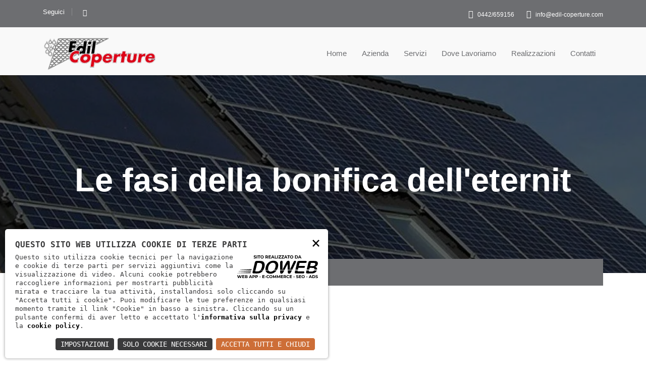

--- FILE ---
content_type: text/html; charset=utf-8
request_url: https://www.edil-coperture.com/realizzazioni/le-fasi-della-bonifica-delleternit-144
body_size: 5784
content:
<!DOCTYPE html><html lang="it"><head><title>Le fasi della bonifica dell&#39;eternit a Verona | Edil Coperture</title><meta name="description" content="Edil Coperture, che ha sede a Villa Bartolomea, esegue con un’elevata professionalit&#224; la rimozione dell’eternit a Verona, Modena, Bologna, Vicenza, Padova, Reggio Emilia e Brescia."><meta charset="utf-8"><meta http-equiv="X-UA-Compatible" content="IE=edge"><meta name="viewport" content="width=device-width, initial-scale=1.0"><link rel="shortcut icon" href="/images/favico.png" type="image/x-icon" /><link rel="apple-touch-icon" href="images/apple-touch-icon.png"><meta name="google-site-verification" content="0laPCAH5mi1T4XxfWBvXE8jANR5_jL3ONts4s3Tyt1w" /><style>
#preloader
{
position: fixed;
top: 0;
left: 0;
right: 0;
bottom: 0;
background-color: #6d6e71;
z-index: 9999
}
#loader
{
position: absolute;
top: calc(50% - 20px);
left: calc(50% - 20px)
}
.lds-roller
{
display: inline-block;
position: relative;
width: 64px;
height: 64px
}
.lds-roller div
{
animation: lds-roller 1.2s cubic-bezier(.5, 0, .5, 1) infinite;
transform-origin: 32px 32px
}
.lds-roller div:after
{
content: " ";
display: block;
position: absolute;
width: 6px;
height: 6px;
border-radius: 50%;
background: #fff;
margin: -3px 0 0 -3px
}
.lds-roller div:nth-child(1)
{
animation-delay: -36ms
}
.lds-roller div:nth-child(1):after
{
top: 50px;
left: 50px
}
.lds-roller div:nth-child(2)
{
animation-delay: -72ms
}
.lds-roller div:nth-child(2):after
{
top: 54px;
left: 45px
}
.lds-roller div:nth-child(3)
{
animation-delay: -108ms
}
.lds-roller div:nth-child(3):after
{
top: 57px;
left: 39px
}
.lds-roller div:nth-child(4)
{
animation-delay: -144ms
}
.lds-roller div:nth-child(4):after
{
top: 58px;
left: 32px
}
.lds-roller div:nth-child(5)
{
animation-delay: -.18s
}
.lds-roller div:nth-child(5):after
{
top: 57px;
left: 25px
}
.lds-roller div:nth-child(6)
{
animation-delay: -216ms
}
.lds-roller div:nth-child(6):after
{
top: 54px;
left: 19px
}
.lds-roller div:nth-child(7)
{
animation-delay: -252ms
}
.lds-roller div:nth-child(7):after
{
top: 50px;
left: 14px
}
.lds-roller div:nth-child(8)
{
animation-delay: -288ms
}
.lds-roller div:nth-child(8):after
{
top: 45px;
left: 10px
}
@keyframes lds-roller
{
0%
{
transform: rotate(0)
}
100%
{
transform: rotate(360deg)
}
}
</style><link rel="stylesheet" href="/c.css?567;578;566;574;570;575;568;572;?11" /><style>
.breadcrumb-container .breadcrumb>li+li::before
{
font-style: normal;
padding: 0 10px;
content: "\f105";
font-family: FontAwesome;
color: #ffbf00;
}
.about-text-left p
{
font-size: 15px;
}
</style><script async>
const loadFont = (url) =>
{
var xhr = new XMLHttpRequest();
xhr.open('GET', url, true);
xhr.onreadystatechange = () =>
{
if (xhr.readyState == 4 && xhr.status == 200)
{
let css = xhr.responseText;
css = css.replace(/}/g, 'font-display: swap; }');
const head = document.getElementsByTagName('head')[0];
const style = document.createElement('style');
style.appendChild(document.createTextNode(css));
head.appendChild(style);
}
};
xhr.send();
}
loadFont('/font?https://fonts.googleapis.com/css?family=Poppins:200,300,400,500,600,700,800,900');
</script><script>
window.dataLayer = window.dataLayer || [];
function gtag()
{
dataLayer.push(arguments);
}
gtag('js', new Date());    
gtag('consent', 'default',
{
'ad_storage': 'denied',
'ad_user_data': 'denied',
'ad_personalization': 'denied',
'analytics_storage': 'denied',
});
gtag('config', 'AW-16765037099'); //inserire il tag
</script><script async src="https://www.googletagmanager.com/gtag/js?id=AW-16765037099"></script><style>
.testo ul
{
margin-left: 20px;
padding: 0;
}
.testo ul li
{
list-style: disc;
}
</style></head><body><script type="text/javascript">
(function (window) {
window.onerror = function (msg, url, ln) {
if (typeof (msg) === 'object' && msg.srcElement && msg.target) {
if (msg.srcElement == '[object HTMLScriptElement]' && msg.target == '[object HTMLScriptElement]') {
msg = 'Error loading script';
} else {
msg = 'Event Error - target:' + msg.target + ' srcElement:' + msg.srcElement;
}
}
msg = msg.toString();
//ignore errors
if (msg.indexOf("Location.toString") > -1)
return;
if (msg.indexOf("Error loading script") > -1)
return;
if (msg.indexOf("Script error") > -1)
return;
/*https://stackoverflow.com/questions/49384120/resizeobserver-loop-limit-exceeded*/
if (msg.indexOf("ResizeObserver") > -1)
return;
var isChrome = !!window.chrome
if (!isChrome)
return;           
var userAgent = navigator.userAgent;
var formData = new FormData();
formData.append("Error", msg);
formData.append("Url", window.location.href);
formData.append("Line", ln);
formData.append("UserAgent", userAgent);
var xhr = new XMLHttpRequest();
xhr.open('POST', '/remotelogerror');
xhr.onload = function () {
if (xhr.status === 200) {
var obj = JSON.parse(xhr.responseText);
if (obj.RemoteLogError != "") {
console.log(obj.RemoteLogError);
}
else {
console.log("REMOTELOGERROR: Errore sulla chiamata");
}
} else if (xhr.status !== 200) {
console.log("REMOTELOGERROR: Errore sulla chiamata");
}
};
xhr.send(formData);
};
})(window);
</script><script async src="https://www.googletagmanager.com/gtag/js?id=AW-17042421276"></script><script>
window.dataLayer = window.dataLayer || [];
function gtag(){dataLayer.push(arguments);}
gtag('js', new Date());
gtag('config', 'AW-17042421276');
</script><div class="wraper"><header class="top-main-header"><div class="top-header"><div class="container"><div class="clearfix"><div class="top-left">
<span>Seguici</span><ul>
<li><a href="https://www.facebook.com/Edilcoperture-srl-710455452496177/" class="social-link hidden" target="_blank" rel="external"><i class="fa fa-facebook-f"></i></a></li>
<li><a href="" class="social-link hidden" target="_blank" rel="external"><i class="fa fa-twitter"></i></a></li></ul></div><div class="top-right"><ul class="info-right">
<li>
<i class="fa fa-phone" aria-hidden="true"></i>
<a href="tel:0442/659156" rel="nofollow" style="color:#fff">0442/659156</a>
</li>
<li>
<i class="fa fa-envelope"></i>
<a href="mailto:info@edil-coperture.com" rel="nofollow" style="color:#fff">info@edil-coperture.com</a>
</li></ul></div></div></div></div><div class="main-header-top"><div class="container"><div class="clearfix head-top"><div class="logo float-left">
<a href="/"><img src="/images/logo.png" alt="Logo Edil Coperture"/>
</a></div><nav id="mainNav" class="navbar-expand-lg navbar-dark float-right"><button class="navbar-toggler float-right " type="button" data-toggle="collapse" data-target="#navbarNav" aria-controls="navbarNav" aria-expanded="false" aria-label="Toggle navigation">
<i class="fa fa-bars"></i></button><div class="collapse navbar-collapse clearfix" id="navbarNav"><ul class="navbar-nav nav">
<li class="nav-item">
<a class="nav-link" href="/">Home</a>
</li>
<li class="nav-item">
<a class="nav-link" href="/azienda">Azienda</a>
</li>
<li class="nav-item">
<a class="nav-link" href="/servizi">Servizi</a>
</li>
<li class="nav-item">
<a class="nav-link" href="/province">Dove Lavoriamo</a>
</li>
<li class="nav-item">
<a class="nav-link" href="/realizzazioni">Realizzazioni</a>
</li>
<li class="nav-item dot-fix">
<a class="nav-link" href="/contatti">Contatti</a>
</li></ul></div></nav></div></div></div></header><section class="head-sub-main" style="background: url(/download/dpcv/6/tetto.webp?20190205093711) bottom center no-repeat;background-attachment: fixed;background-size: cover;"><div class="bg-overlay"></div><div class="container"><div class="all-box-inner"><h1>Le fasi della bonifica dell&#39;eternit</h1><div class="breadcrumb-container clearfix"><ul class="breadcrumb">
<li><a href="/">Home</a></li>
<li><a href="/realizzazioni">Realizzazioni</a></li>
<li class="active">Le fasi della bonifica dell&#39;eternit</li></ul></div></div></div></section><section class="paragraph-bg bcc-padding"><div class="container"><div class="row"><div class="col-lg-12 text-center"><div class="title-section-inner"><h3>Le fasi della bonifica dell&#39;eternit</h3></div></div></div><div class="row realizzazione-dettaglio"><div class="col-md-12"><div class="realizzazione-content"><div class="realizzazione-images-float"><img src="/download/decv/916/edilcoperture-bonifica-amianto.webp?20211130101742" class="img-responsive" alt="Edil Coperture bonifica dell&#39;eternit" />
<p>&nbsp;</p><img src="/download/decv/917/edilcoperture-bonificaamianto.webp?20211130101742" class="img-responsive" alt="Edil Coperture: rimozione dell’eternit a Verona, Modena, Bologna" /></div><div class="testo">
I tetti e le coperture di fabbricati agricoli o industriali spesso sono in eternit, nonostante dal 1992 non sia pi&ugrave; possibile produrre e commercializzare prodotti in amianto in Italia.<br /><br />L&rsquo;uso massiccio dell&rsquo;eternit che &egrave; avvenuto, soprattutto in edilizia, nei primi decenni del novecento, ha permesso che ancora oggi siano davvero moltissimi gli immobili che presentano questo materiale, poich&eacute; la bonifica &egrave; avvenuta solo sul 2% degli edifici.<br /><br />Quando si decide di <a href="https://www.edil-coperture.com/realizzazioni/smaltimento-tetti-in-eternit-140">smaltire l&rsquo;eternit</a> &egrave; indispensabile rivolgersi esclusivamente ad aziende specializzate del settore, poich&eacute; la normativa prevede che l&rsquo;operazione avvenga solo ad opera di realt&agrave; abilitate alla rimozione amianto.<br /><br />Prima della bonifica &egrave; indispensabile presentare il piano lavori alla Asl di competenza e una volta avuti i permessi, l&rsquo;azienda che si occupa della rimozione dell&rsquo;amianto deve circoscrivere e mettere in sicurezza la zona d&rsquo;intervento.<br /><br />All&rsquo;area sottoposta a bonifica possono accedere esclusivamente gli addetti dell&rsquo;azienda, che vengono precedentemente formati e che possono avvicinarsi alle coperture in eternit solo con le relative protezioni. <br /><br />La copertura viene poi trattata con un materiale apposito per evitare la dispersione delle fibre d&rsquo;amianto nell&rsquo;ambiente e successivamente rimossa e trasportata presso le apposite discariche.<br /><br />Tra le aziende veronesi che si occupano dello smaltimento dell&rsquo;eternit si ricorda Edil Coperture, che da oltre quarant&rsquo;anni opera nel settore.<br /><br />Edil coperture segue la propria clientela in tutte le fasi della <a href="https://www.edil-coperture.com/realizzazioni/tecniche-per-la-bonifica-dellamianto-139">bonifica amianto</a> e poi si dedica anche alla sostituzione delle coperture con prodotti di nuova generazione.<br /><br />Edil Coperture, che ha sede a Villa Bartolomea, esegue con un&rsquo;elevata professionalit&agrave; la rimozione dell&rsquo;eternit a Verona, Modena, Bologna, Vicenza, Padova, Reggio Emilia e Brescia.
</div><div style="clear: both;"></div> 
<p>&nbsp;</p><div class="row"><div class="col-md-6"><div class="share42init"></div></div><div class="col-md-6 right-call">
<a href="/realizzazioni" style="width:auto;" data-wow-delay="0.3s">Torna alle realizzazioni</a></div></div></div></div></div></div></section><section class="paragraph-bg"><div class="container"><div class="row"><div class="col-lg-12 text-center" style="margin-bottom:50px; margin-top:50px;"><h2>Per maggiori informazioni chiama il numero 0442/659156</h2></div></div></div></section><footer class="footer-main"><div class="container"><div class="row address-main"><div class="col-lg-4 col-sm-12 col-xs-12"><div class="address-box clearfix"><div class="add-icon"><img src="/images/footer-icon-01.png" alt="Logo Edil Coperture" /></div><div class="add-content"><h5>Indirizzo</h5>
<p> Via Borghetto, 11 Villa Bartolomea – 37049 (VR) Italia </p></div></div></div><div class="col-lg-4 col-sm-12 col-xs-12"><div class="address-box clearfix"><div class="add-icon"><img src="/images/footer-icon-02.png" alt="" /></div><div class="add-content"><h5>Telefono</h5>
<p> <a href="tel:0442/659156" rel="nofollow">0442/659156</a> </p></div></div></div><div class="col-lg-4 col-sm-12 col-xs-12"><div class="address-box clearfix"><div class="add-icon"><img src="/images/footer-icon-03.png" alt="" /></div><div class="add-content"><h5>Email</h5>
<p> <a href="mailto:info@edil-coperture.com" rel="nofollow">info@edil-coperture.com</a> </p></div></div></div></div><div class="row"><div class="col-lg-4 col-sm-4 col-xs-12 footer-boxes"><div class="inner-footer">
<a href="/"><img src="/images/logo.png" class="img-responsive" alt="Logo edilcoperture" /></a>
<p>Fornitura, smaltimento, rifacimento e posa in opera di coperture moderne di alta qualit&#224; per edifici civili, industriali e agricoli a Verona,&#160;Modena, Bologna, Vicenza, Padova, Reggio Emilia e Brescia</p><h2>Social Links</h2><ul class="social-link-list">
<li><a href="https://www.facebook.com/Edilcoperture-srl-710455452496177/" class="social-link hidden" rel="external" target="_blank"><i class="fa fa-facebook"></i></a></li>
<li><a href="" class="social-link hidden" rel="external" target="_blank"><i class="fa fa-twitter"></i></a></li>
<li><a href="" class="social-link hidden" rel="external" target="_blank"><i class="fa fa-google"></i></a></li></ul></div></div><div class="col-lg-4 col-sm-4 col-xs-12 footer-boxes"><div class="inner-footer"><h2>Ultime realizzazioni</h2><ul>
<li><div class="date" style="padding:0px">
<a href="/realizzazioni/bando-inail-per-la-rimozione-dell-amianto-come-funziona-e-perche-scegliere-edil-coperture-274"><img src="/download/decv/1860/orange-minimalist-building-company-facebook-post.webp?20251121110922&w=55&h=55" alt="Bando INAIL per la rimozione dell’amianto: come funziona e perch&#233; scegliere Edil Coperture" /></a></div><div class="post-info">
<a href="/realizzazioni/bando-inail-per-la-rimozione-dell-amianto-come-funziona-e-perche-scegliere-edil-coperture-274"><h4>Bando INAIL per la rimozione dell’amianto: come funziona e perch&#233; scegliere Edil Coperture</h4></a></div><div style="clear:both"></div>
</li><li><div class="date" style="padding:0px">
<a href="/realizzazioni/come-proteggere-le-grondaie-in-inverno-soluzioni-anti-ghiaccio-e-misure-preventive-272"><img src="/download/decv/1847/pexels-pavel-danilyuk-6667091.webp?20250117150230&w=55&h=55" alt="Come proteggere le grondaie in inverno: soluzioni anti-ghiaccio e misure preventive" /></a></div><div class="post-info">
<a href="/realizzazioni/come-proteggere-le-grondaie-in-inverno-soluzioni-anti-ghiaccio-e-misure-preventive-272"><h4>Come proteggere le grondaie in inverno: soluzioni anti-ghiaccio e misure preventive</h4></a></div><div style="clear:both"></div>
</li><li><div class="date" style="padding:0px">
<a href="/realizzazioni/come-riconoscere-i-segni-di-usura-del-tetto-e-capire-quando-intervenire-271"><img src="/download/decv/1839/roofers-2891664-640.webp?20241229101024&w=55&h=55" alt="Come riconoscere i segni di usura del tetto e capire quando intervenire" /></a></div><div class="post-info">
<a href="/realizzazioni/come-riconoscere-i-segni-di-usura-del-tetto-e-capire-quando-intervenire-271"><h4>Come riconoscere i segni di usura del tetto e capire quando intervenire</h4></a></div><div style="clear:both"></div>
</li></ul></div></div><div class="col-lg-4 col-sm-4 col-xs-12 footer-boxes"><div class="inner-footer"><h2>Menù</h2><ul class="link">
<li><a href="/"><span class="fa fa-angle-right"></span> Home</a></li>
<li><a href="/azienda"><span class="fa fa-angle-right"></span> Azienda</a></li>
<li><a href="/servizi"><span class="fa fa-angle-right"></span> Servizi</a></li>
<li><a href="/realizzazioni"><span class="fa fa-angle-right"></span> Realizzazioni</a></li>
<li><a href="/contatti"><span class="fa fa-angle-right"></span> Contatti</a></li></ul></div></div></div></div><div class="copyright"><div class="container"><div class="row"><div class="col-md-7 col-sm-12">
<p>Edilcoperture s.r.l. | Via Borghetto, 11 Villa Bartolomea – 37049 (VR) Italia <br> P.IVA e C.F. 03191760234 | REA: VR317024 | Cap. Soc.: € 10.000,00 </p></div><div class="col-md-5 col-sm-12"><ul class="nav-copyrights float-right">
<li><a rel="nofollow" href="/privacy"><u>Informativa sulla privacy</u></a></li>
<li><a rel="nofollow" href="/cookie"><u>Cookie policy</u></a></li></ul></div></div></div></div></footer></div><link rel="stylesheet" href="/c.css?576;732;" /><style>
.hidden
{
display: none !important;
}
</style>
<a href="#" id="scroll-to-top" title="Scroll to top"><span class="fa fa-arrow-up"></span></a><script src="/c.js?724;719;720;734;733;?4"></script><link nonce="7N59jY1J" rel="stylesheet" href="https://static.doweb.site/CookieBanner/css.css"><script nonce="7N59jY1J" src="https://static.doweb.site/CookieBanner/js.js"></script><script nonce="7N59jY1J">const privacyUrl = "/privacy";</script><script nonce="7N59jY1J">const cookieUrl = "/cookie";</script><script nonce="7N59jY1J" src="https://static.doweb.site/CookieBanner/iso.zz.js"></script><script nonce="7N59jY1J">CookieBanner(["Sessione", "GoogleMaps", "GoogleAnalytics"]);</script></body></html>
<!-- 7 -->

--- FILE ---
content_type: text/css; charset=utf-8
request_url: https://www.edil-coperture.com/c.css?576;732;
body_size: 3451
content:
@media only screen and (min-width:992px) and (max-width:1200px){.main-header-top .logo{width:25%;top:15px}.project-slider.owl-carousel .owl-nav .owl-prev{left:0}.project-slider.owl-carousel .owl-nav .owl-next{right:0}.top-main-header .fixed-menu{min-height:75px}.screen{height:200px;margin-bottom:33px;margin-top:14px;margin-left:54px;margin-right:54px}}@media only screen and (min-width:992px) and (max-width:1090px){.main-header-top .logo{width:25%}.project-slider.owl-carousel .owl-nav .owl-prev{left:0}.project-slider.owl-carousel .owl-nav .owl-next{right:0}.post-info h4{font-size:14px}.copyright p{font-size:12px}.top-main-header .fixed-menu{min-height:75px}.pricing-wrapper{padding:0 10px}.custom-content h1{font-size:20px}.custom-body p{font-size:12px}.screen{height:200px;margin-bottom:33px;margin-top:14px;margin-left:54px;margin-right:54px}}@media only screen and (min-width:768px) and (max-width:991px){.top-left{text-align:center;display:flex;justify-content:center}.top-right{float:none;text-align:center}.main-header-top{min-height:105px}.navbar-dark .navbar-toggler{background:#22365c}.top-main-header .fixed-menu.main-header-top{min-height:60px}#mainNav .navbar-nav .nav-item .nav-link{margin:0;padding:10px}.main-header-top .logo{width:35%;top:12px}#camera_wrap .camera_caption h1 br{display:none}#camera_wrap .camera_caption p br{display:none}.project-slider.owl-carousel .owl-nav .owl-prev{left:0%}.project-slider.owl-carousel .owl-nav .owl-next{right:0%}.testimonial-single{margin:0 10%}.left-call h3{font-size:16px;padding-top:13px;padding-bottom:13px}.left-call p{font-size:13px}.pages-2 #mainNav .navbar-nav .nav-item .nav-link{color:#111}.pages-2 #mainNav .navbar-nav .nav-item .nav-link:hover{color:#f6d014}.pages-2 #mainNav .navbar-nav li.active a.nav-link{color:#f6d014}.pages-3 #mainNav .navbar-nav .nav-item .nav-link{color:#111}.pages-3 #mainNav .navbar-nav .nav-item .nav-link:hover{color:#f6d014}.pages-3 #mainNav .navbar-nav li.active a.nav-link{color:#f6d014}.why-box{margin-bottom:30px}.box-why-inner{margin-bottom:30px}.project-menu span{margin-bottom:10px}.pages-2 .about-text-left h2{font-size:20px}.breadcrumb-container{width:100%}.m-b-30{margin-bottom:30px}.pricing-wrapper{padding:0 10px}.pricing-footer a:hover{padding:12px 9px}.sidebar-right{padding-left:0;margin-top:80px}.custom-content h1{font-size:20px}.custom-body p{font-size:12px}.screen{height:140px;margin-bottom:23px;margin-top:10px;margin-left:39px;margin-right:39px}}@media only screen and (min-width:599px) and (max-width:767px){.top-left{float:none;display:flex;text-align:center;justify-content:center}.top-right{float:none;display:none}.navbar-dark .navbar-toggler{background:#22365c;margin:12px 0 12px 0}.main-header-top{min-height:105px}.top-main-header .fixed-menu.main-header-top{min-height:84px}#mainNav .navbar-nav .nav-item .nav-link{margin:0;padding:10px}.main-header-top .logo{width:55%}.top-main-header .fixed-menu .logo{top:14px}#camera_wrap .camera_caption h1 br{display:none}#camera_wrap .camera_caption p br{display:none}.title-section h2{font-size:30px}.title-section p{font-size:14px}.title-section{margin-bottom:30px}.title-section h2::before{line-height:50px}.project-slider.owl-carousel .owl-nav .owl-prev{left:0%}.project-slider.owl-carousel .owl-nav .owl-next{right:0%}.testimonial-single{margin:0 10%}.left-call{text-align:center}.right-call{text-align:center;margin-top:15px}.inner-footer{margin-bottom:30px}.copyright p{text-align:center}.copyright ul{display:block;text-align:center;margin-top:10px;float:none!important}.copyright .nav-copyrights li{text-align:center}.pages-2 #mainNav .navbar-nav .nav-item .nav-link{color:#111}.pages-2 #mainNav .navbar-nav .nav-item .nav-link:hover{color:#f6d014}.pages-2 #mainNav .navbar-nav li.active a.nav-link{color:#f6d014}.pages-3 #mainNav .navbar-nav .nav-item .nav-link{color:#111}.pages-3 #mainNav .navbar-nav .nav-item .nav-link:hover{color:#f6d014}.pages-3 #mainNav .navbar-nav li.active a.nav-link{color:#f6d014}.why-box{margin-bottom:30px}.box-why-inner{margin-bottom:30px}.project-menu span{margin-bottom:10px}.pages-2 .about-text-left h2{font-size:20px}.about-text-left{margin-bottom:30px}.about-video-right{min-height:400px}.all-box-inner h1{font-size:30px}.all-box-inner p{font-size:14px}.breadcrumb-container{width:100%}.title-section-inner h3{font-size:22px}.left-certification h2{font-size:20px}.left-certification,.right-certification{margin-bottom:30px}.m-b-30{margin-bottom:30px}.partner-box h4{font-size:20px}.form-wrapper .form-inline .form-group.keyword{width:100%}.form-group{margin-bottom:10px!important}.service-box-inner h4{font-size:20px}.post-thumbnail .post-wrapper{padding:35px 0 0}.sidebar-right{padding-left:0;margin-top:80px}.custom-content h1{font-size:20px}.custom-body p{font-size:12px}.screen{height:200px;margin-bottom:34px;margin-top:14px;margin-left:61px;margin-right:61px}}@media only screen and (min-width:280px) and (max-width:599px){.top-left{float:none;display:flex;text-align:center;justify-content:center}.top-right{float:none;display:none}#mainNav{width:100%}.main-header-top{min-height:105px}.navbar-dark .navbar-toggler{background:#22365c}.main-header-top .logo{width:70%;top:10px}.top-main-header .fixed-menu.main-header-top{min-height:84px}#mainNav .navbar-nav .nav-item .nav-link{margin:0;padding:10px}.fixed-menu{min-height:75px}#camera_wrap .camera_caption h1{font-size:22px;padding-top:45px}#camera_wrap .camera_caption h1 br{display:none}#camera_wrap .camera_caption p{font-size:16px;line-height:32px;padding:20px 0 15px 0}#camera_wrap .camera_caption p br{display:none}.title-section h2{font-size:30px}.title-section p{font-size:14px}.title-section{margin-bottom:30px}.title-section h2::before{line-height:50px}.project-slider.owl-carousel .owl-nav .owl-prev{left:0%}.project-slider.owl-carousel .owl-nav .owl-next{right:0%}.testimonial-single{margin:0 5%}.left-call{text-align:center}.right-call{text-align:center}.inner-footer{margin-bottom:30px}.copyright p{text-align:center}.copyright ul{display:block;text-align:center;margin-top:10px}.copyright .nav-copyrights li{text-align:center}.pages-2 #mainNav .navbar-nav .nav-item .nav-link{color:#111}.pages-2 #mainNav .navbar-nav .nav-item .nav-link:hover{color:#f6d014}.pages-2 #mainNav .navbar-nav li.active a.nav-link{color:#f6d014}.pages-3 #mainNav .navbar-nav .nav-item .nav-link{color:#111}.pages-3 #mainNav .navbar-nav .nav-item .nav-link:hover{color:#f6d014}.pages-3 #mainNav .navbar-nav li.active a.nav-link{color:#f6d014}.pages-3 .main-header-top .head-top{margin-top:25px}.why-box{margin-bottom:30px}.box-why-inner{margin-bottom:30px}.project-menu span{margin-bottom:10px}.pages-2 .about-text-left h2{font-size:20px}.about-text-left{margin-bottom:30px}.about-video-right{min-height:400px}.all-box-inner h1{font-size:30px}.all-box-inner p{font-size:14px}.breadcrumb-container{width:100%}.title-section-inner h3{font-size:22px}.left-certification h2{font-size:20px}.left-certification,.right-certification{margin-bottom:30px}.m-b-30{margin-bottom:30px}.partner-box h4{font-size:20px}.form-wrapper .form-inline .form-group.keyword{width:100%}.form-group{margin-bottom:10px!important}.h-img-box{margin-bottom:30px}.service-box-inner h4{font-size:20px}.post-thumbnail .post-wrapper{padding:35px 0 0}.sidebar-right{padding-left:0;margin-top:80px}.custom-content h1{font-size:20px}.custom-body p{font-size:12px}.landing-main{padding:100px 0}.screen{height:140px;margin-bottom:23px;margin-top:10px;margin-left:35px;margin-right:35px}}@media only screen and (min-width:280px) and (max-width:480px){.main-header-top .logo{width:75%}.top-main-header .fixed-menu .logo{top:14px}}@media(max-width:991px){.search-icon{display:none}#mainNav .nav li.dropdown-bcc .lnr{display:block}#mainNav .nav li{position:relative}#mainNav .navbar-collapse{border:0;-webkit-box-shadow:0 13px 25px -12px rgba(0,0,0,.25);box-shadow:0 13px 25px -12px rgba(0,0,0,.25);background:#fff;padding:0;clear:both;position:absolute;top:100%;z-index:2}#mainNav .navbar-collapse.show{overflow-y:auto;max-height:400px}#mainNav .navbar-header{float:none}#mainNav .nav>li.dropdown-bcc .sub-menu{opacity:1;display:none;position:static;-webkit-transform:none;transform:none;-webkit-transition:none;transition:none;box-shadow:none}#mainNav .nav>li>a{border-top:1px solid rgba(0,0,0,.05);padding:0 15px 0 25px;font-size:18px;margin:0}#mainNav .nav>li:last-child{border-top:1px solid rgba(0,0,0,.05)}}@media(min-width:992px){#mainNav .nav>li.dropdown-bcc:hover .sub-menu{opacity:1;-webkit-transform:scale(1);transform:scale(1)}#mainNav .nav>li.dot-fix>a:before{display:none}}@-webkit-keyframes jconfirm-rotate{from{-webkit-transform:rotate(0deg);transform:rotate(0deg)}to{-webkit-transform:rotate(360deg);transform:rotate(360deg)}}@keyframes jconfirm-rotate{from{-webkit-transform:rotate(0deg);transform:rotate(0deg)}to{-webkit-transform:rotate(360deg);transform:rotate(360deg)}}.jconfirm{position:fixed;top:0;left:0;right:0;bottom:0;z-index:99999999;font-family:inherit;overflow:hidden}.jconfirm .jconfirm-bg{position:fixed;top:0;left:0;right:0;bottom:0;opacity:0;-webkit-transition:all .4s;transition:all .4s}.jconfirm .jconfirm-bg.seen{opacity:1}.jconfirm .jconfirm-scrollpane{position:fixed;top:0;left:0;right:0;bottom:0;overflow-y:auto;-webkit-perspective:500px;perspective:500px;-webkit-perspective-origin:center;perspective-origin:center}.jconfirm .jconfirm-box{background:#fff;border-radius:4px;position:relative;outline:0;padding:15px 15px 0}.jconfirm .jconfirm-box div.closeIcon{height:20px;width:20px;position:absolute;top:5px;right:5px;cursor:pointer;opacity:.6;text-align:center;-webkit-transition:opacity .1s ease-in;transition:opacity .1s ease-in;display:none;font-size:27px;line-height:14px}.jconfirm .jconfirm-box div.closeIcon .fa{font-size:16px}.jconfirm .jconfirm-box div.closeIcon .glyphicon{font-size:16px}.jconfirm .jconfirm-box div.closeIcon .zmdi{font-size:16px}.jconfirm .jconfirm-box div.closeIcon:hover{opacity:1}.jconfirm .jconfirm-box div.title-c{display:block;font-size:22px;line-height:20px}.jconfirm .jconfirm-box div.title-c .icon-c{font-size:inherit;padding-bottom:15px;display:inline-block;margin-right:8px;vertical-align:middle}.jconfirm .jconfirm-box div.title-c .icon-c i{vertical-align:middle}.jconfirm .jconfirm-box div.title-c .icon-c:empty{display:none}.jconfirm .jconfirm-box div.title-c .title{font-size:inherit;font-family:inherit;display:inline-block;vertical-align:middle;padding-bottom:15px}.jconfirm .jconfirm-box div.title-c .title:empty{display:none}.jconfirm .jconfirm-box div.content-pane{margin-bottom:15px;height:auto;-webkit-transition:height .4s ease-in;transition:height .4s ease-in;display:inline-block;width:100%;position:relative}.jconfirm .jconfirm-box div.content-pane .content{position:absolute;top:0;left:0;-webkit-transition:all .2s ease-in;transition:all .2s ease-in;right:0}.jconfirm .jconfirm-box div.content-pane .content img{width:100%;height:auto}.jconfirm .jconfirm-box div.content-pane .content:empty{display:none}.jconfirm .jconfirm-box div.content-pane .content:empty.loading{height:40px;position:relative;opacity:.6;display:block}.jconfirm .jconfirm-box div.content-pane .content:empty.loading:before{content:'';height:20px;width:20px;border:solid 2px transparent;position:absolute;left:50%;margin-left:-10px;border-radius:50%;-webkit-animation:jconfirm-rotate 1s infinite linear;animation:jconfirm-rotate 1s infinite linear;border-bottom-color:#aaa;top:50%;margin-top:-10px}.jconfirm .jconfirm-box div.content-pane .content:empty.loading:after{content:'';position:absolute;left:50%;margin-left:-15px}.jconfirm .jconfirm-box .buttons{padding-bottom:15px}.jconfirm .jconfirm-box .buttons button+button{margin-left:5px}.jconfirm .jquery-clear{clear:both}.jconfirm.rtl{direction:rtl}.jconfirm.rtl div.closeIcon{left:12px;right:auto}.jconfirm.jconfirm-white .jconfirm-bg{background-color:rgba(0,0,0,.2)}.jconfirm.jconfirm-white .jconfirm-box{box-shadow:0 2px 6px rgba(0,0,0,.2);border-radius:5px}.jconfirm.jconfirm-white .jconfirm-box .buttons{float:right}.jconfirm.jconfirm-white .jconfirm-box .buttons button{border:0;background-image:none;text-transform:uppercase;font-size:14px;font-weight:bold;text-shadow:none;-webkit-transition:background .1s;transition:background .1s;color:#fff}.jconfirm.jconfirm-white .jconfirm-box .buttons button.btn-default{box-shadow:none;color:#333}.jconfirm.jconfirm-white .jconfirm-box .buttons button.btn-default:hover{background:#ddd}.jconfirm.jconfirm-black .jconfirm-bg{background-color:rgba(0,0,0,.5)}.jconfirm.jconfirm-black .jconfirm-box{box-shadow:0 2px 6px rgba(0,0,0,.2);background:#444;border-radius:5px;color:#fff}.jconfirm.jconfirm-black .jconfirm-box .buttons{float:right}.jconfirm.jconfirm-black .jconfirm-box .buttons button{border:0;background-image:none;text-transform:uppercase;font-size:14px;font-weight:bold;text-shadow:none;-webkit-transition:background .1s;transition:background .1s;color:#fff}.jconfirm.jconfirm-black .jconfirm-box .buttons button.btn-default{box-shadow:none;color:#fff;background:none}.jconfirm.jconfirm-black .jconfirm-box .buttons button.btn-default:hover{background:#666}.jconfirm .jconfirm-box.hilight{-webkit-animation:hilight .82s cubic-bezier(.36,.07,.19,.97) both;animation:hilight .82s cubic-bezier(.36,.07,.19,.97) both;-webkit-transform:translate3d(0,0,0);transform:translate3d(0,0,0)}@-webkit-keyframes hilight{10%,90%{-webkit-transform:translate3d(-2px,0,0);transform:translate3d(-2px,0,0)}20%,80%{-webkit-transform:translate3d(4px,0,0);transform:translate3d(4px,0,0)}30%,50%,70%{-webkit-transform:translate3d(-8px,0,0);transform:translate3d(-8px,0,0)}40%,60%{-webkit-transform:translate3d(8px,0,0);transform:translate3d(8px,0,0)}}@keyframes hilight{10%,90%{-webkit-transform:translate3d(-2px,0,0);transform:translate3d(-2px,0,0)}20%,80%{-webkit-transform:translate3d(4px,0,0);transform:translate3d(4px,0,0)}30%,50%,70%{-webkit-transform:translate3d(-8px,0,0);transform:translate3d(-8px,0,0)}40%,60%{-webkit-transform:translate3d(8px,0,0);transform:translate3d(8px,0,0)}}.jconfirm{-webkit-perspective:400px;perspective:400px}.jconfirm .jconfirm-box{opacity:1;-webkit-transition-property:-webkit-transform,opacity,box-shadow;transition-property:transform,opacity,box-shadow}.jconfirm .jconfirm-box.anim-top,.jconfirm .jconfirm-box.anim-left,.jconfirm .jconfirm-box.anim-right,.jconfirm .jconfirm-box.anim-bottom,.jconfirm .jconfirm-box.anim-opacity,.jconfirm .jconfirm-box.anim-zoom,.jconfirm .jconfirm-box.anim-scale,.jconfirm .jconfirm-box.anim-none,.jconfirm .jconfirm-box.anim-rotate,.jconfirm .jconfirm-box.anim-rotatex,.jconfirm .jconfirm-box.anim-rotatey,.jconfirm .jconfirm-box.anim-scaley,.jconfirm .jconfirm-box.anim-scalex{opacity:0}.jconfirm .jconfirm-box.anim-rotate{-webkit-transform:rotate(90deg);-ms-transform:rotate(90deg);transform:rotate(90deg)}.jconfirm .jconfirm-box.anim-rotatex{-webkit-transform:rotateX(90deg);transform:rotateX(90deg);-webkit-transform-origin:center;-ms-transform-origin:center;transform-origin:center}.jconfirm .jconfirm-box.anim-rotatexr{-webkit-transform:rotateX(-90deg);transform:rotateX(-90deg);-webkit-transform-origin:center;-ms-transform-origin:center;transform-origin:center}.jconfirm .jconfirm-box.anim-rotatey{-webkit-transform:rotatey(90deg);-ms-transform:rotatey(90deg);transform:rotatey(90deg);-webkit-transform-origin:center;-ms-transform-origin:center;transform-origin:center}.jconfirm .jconfirm-box.anim-rotateyr{-webkit-transform:rotatey(-90deg);-ms-transform:rotatey(-90deg);transform:rotatey(-90deg);-webkit-transform-origin:center;-ms-transform-origin:center;transform-origin:center}.jconfirm .jconfirm-box.anim-scaley{-webkit-transform:scaley(1.5);-ms-transform:scaley(1.5);transform:scaley(1.5);-webkit-transform-origin:center;-ms-transform-origin:center;transform-origin:center}.jconfirm .jconfirm-box.anim-scalex{-webkit-transform:scalex(1.5);-ms-transform:scalex(1.5);transform:scalex(1.5);-webkit-transform-origin:center;-ms-transform-origin:center;transform-origin:center}.jconfirm .jconfirm-box.anim-top{-webkit-transform:translate(0,-100px);-ms-transform:translate(0,-100px);transform:translate(0,-100px)}.jconfirm .jconfirm-box.anim-left{-webkit-transform:translate(-100px,0);-ms-transform:translate(-100px,0);transform:translate(-100px,0)}.jconfirm .jconfirm-box.anim-right{-webkit-transform:translate(100px,0);-ms-transform:translate(100px,0);transform:translate(100px,0)}.jconfirm .jconfirm-box.anim-bottom{-webkit-transform:translate(0,100px);-ms-transform:translate(0,100px);transform:translate(0,100px)}.jconfirm .jconfirm-box.anim-zoom{-webkit-transform:scale(1.2);-ms-transform:scale(1.2);transform:scale(1.2)}.jconfirm .jconfirm-box.anim-scale{-webkit-transform:scale(.5);-ms-transform:scale(.5);transform:scale(.5)}.jconfirm .jconfirm-box.anim-none{display:none}.jconfirm.jconfirm-supervan .jconfirm-bg{background-color:rgba(54,70,93,.95)}.jconfirm.jconfirm-supervan .jconfirm-box{background-color:transparent}.jconfirm.jconfirm-supervan .jconfirm-box div.closeIcon{color:#fff}.jconfirm.jconfirm-supervan .jconfirm-box div.title-c{text-align:center;color:#fff;font-size:28px;font-weight:normal}.jconfirm.jconfirm-supervan .jconfirm-box div.title-c>*{padding-bottom:25px}.jconfirm.jconfirm-supervan .jconfirm-box div.content-pane{margin-bottom:25px}.jconfirm.jconfirm-supervan .jconfirm-box div.content{text-align:center;color:#fff}.jconfirm.jconfirm-supervan .jconfirm-box .buttons{text-align:center}.jconfirm.jconfirm-supervan .jconfirm-box .buttons button{font-size:16px;border-radius:2px;background:#303f53;text-shadow:none;border:0;color:#fff;padding:10px;min-width:100px}.jconfirm.jconfirm-material .jconfirm-bg{background-color:rgba(0,0,0,.67)}.jconfirm.jconfirm-material .jconfirm-box{background-color:#fff;box-shadow:0 7px 8px -4px rgba(0,0,0,.2),0 13px 19px 2px rgba(0,0,0,.14),0 5px 24px 4px rgba(0,0,0,.12);padding:30px 25px 10px 25px}.jconfirm.jconfirm-material .jconfirm-box div.closeIcon{color:rgba(0,0,0,.87)}.jconfirm.jconfirm-material .jconfirm-box div.title-c{color:rgba(0,0,0,.87);font-size:22px;font-weight:bold}.jconfirm.jconfirm-material .jconfirm-box div.content{text-align:left;color:rgba(0,0,0,.87)}.jconfirm.jconfirm-material .jconfirm-box .buttons{text-align:right}.jconfirm.jconfirm-material .jconfirm-box .buttons button{text-transform:uppercase;font-weight:500}.jconfirm.jconfirm-bootstrap .jconfirm-bg{background-color:rgba(0,0,0,.21)}.jconfirm.jconfirm-bootstrap .jconfirm-box{background-color:#fff;box-shadow:0 3px 8px 0 rgba(0,0,0,.2);border:solid 1px rgba(0,0,0,.4);padding:15px 0 0}.jconfirm.jconfirm-bootstrap .jconfirm-box div.closeIcon{color:rgba(0,0,0,.87)}.jconfirm.jconfirm-bootstrap .jconfirm-box div.title-c{color:rgba(0,0,0,.87);font-size:22px;font-weight:bold;padding-left:15px;padding-right:15px}.jconfirm.jconfirm-bootstrap .jconfirm-box div.content{text-align:left;color:rgba(0,0,0,.87);padding:0 15px}.jconfirm.jconfirm-bootstrap .jconfirm-box .buttons{text-align:right;padding:0 0 0;margin:-5px 0 0;border-top:solid 1px #ddd;overflow:hidden;border-radius:0 0 4px 4px}.jconfirm.jconfirm-bootstrap .jconfirm-box .buttons button{font-weight:500;border-radius:0;margin:0;border-left:solid 1px #ddd}